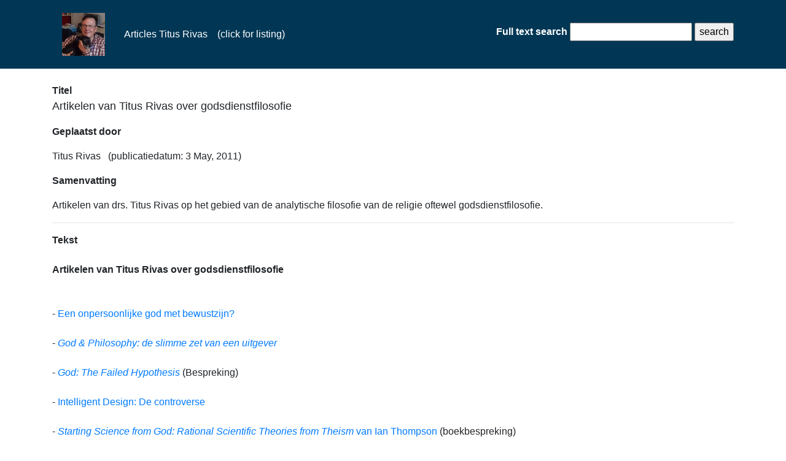

--- FILE ---
content_type: text/html; charset=UTF-8
request_url: https://www.titusrivas.nl/public/articles/read/478
body_size: 1722
content:
<!DOCTYPE html>
<!DOCTYPE HTML PUBLIC "-//W3C//DTD HTML 4.01 Transitional//EN" "http://www.w3.org/TR/html4/loose.dtd">

<html lang="en">
    <head>
    
		<!DOCTYPE html>
 <link rel="shortcut icon" href="favicon.ico">
    	<meta name="description" content="TItus Rivas.">

    
        <meta charset="utf-8">
        <title>Artikelen van Titus Rivas over godsdienstfilosofie - Articles Titus Rivas</title>
        <meta name="viewport" content="width&#x3D;device-width,&#x20;initial-scale&#x3D;1.0">
<meta http-equiv="X-UA-Compatible" content="IE&#x3D;edge">
        <!-- Le styles -->
        <link href="&#x2F;public&#x2F;js&#x2F;DataTables&#x2F;datatables.css" media="screen" rel="stylesheet" type="text&#x2F;css">
<link href="&#x2F;public&#x2F;css&#x2F;bootstrap.min.css" media="screen" rel="stylesheet" type="text&#x2F;css">
<link href="&#x2F;public&#x2F;css&#x2F;style.css" media="screen" rel="stylesheet" type="text&#x2F;css">
<link href="&#x2F;public&#x2F;img&#x2F;favicon.ico" rel="shortcut&#x20;icon" type="image&#x2F;vnd.microsoft.icon">
        <!-- Scripts -->
                
        <script type="text&#x2F;javascript" src="&#x2F;public&#x2F;js&#x2F;jquery-3.5.1.min.js"></script>
<script type="text&#x2F;javascript" src="&#x2F;public&#x2F;js&#x2F;bootstrap.min.js"></script>        
         
        <script type="text/javascript" src="/public/js/jquery.dataTables.min.js"></script>
        <script type="text/javascript" src="/public/js/global.js"></script>  


        <!--<script data-ad-client="ca-pub-7944810012359389" async src="https://pagead2.googlesyndication.com/pagead/js/adsbygoogle.js"></script>-->
        
    </head>
    <body>
        <nav class="navbar navbar-expand-md navbar-dark mb-4" role="navigation">
            <div class="container">
                <div class="navbar-header">
                    <button class="navbar-toggler" type="button" data-toggle="collapse" data-target="#navbarSupportedContent" aria-controls="navbarSupportedContent" aria-expanded="false" aria-label="Toggle navigation">
                        <span class="navbar-toggler-icon"></span>
                    </button>
                    <a class="navbar-brand" name="articles" aria-label="articles" href="/public/articles">
                        
                    </a>
                </div>
                <div class="collapse navbar-collapse" style="line-height:80px;" id="navbarSupportedContent">
					<img src="/public/img/titusrivas.jpg" name="Titus Rivas"  height="70px">
                    <ul class="navbar-nav">
                        <li class="nav-item active">
                            <a class="nav-link" href="/public/articles">&nbsp; &nbsp; &nbsp; Articles Titus Rivas &nbsp;&nbsp; (click for listing)<span class="sr-only">(current)</span></a>
                        </li>
                    </ul>
                </div>
                <form method="POST" action="/public/articles/index">
				    <label><font color="white"><b>Full text search</b></font>
					<input type="text" name="searchphrase"></label>
					<input type="submit" value="search">
                </form>
            </div>
        </nav>
        <div class="container">
            <!DOCTYPE html>


<b>Titel</b><p><font size=+1>Artikelen van Titus Rivas over godsdienstfilosofie</font><p>
<b>Geplaatst door</b><p>Titus  Rivas &nbsp; (publicatiedatum: 3 May, 2011)<p>

<b>Samenvatting</b><p>Artikelen van drs. Titus Rivas op het gebied van de analytische filosofie van de religie oftewel godsdienstfilosofie.<p>
<hr><b>Tekst</b><p><body><body bgcolor=lightyellow><br><strong>Artikelen van Titus Rivas over godsdienstfilosofie</strong>

<br><br><br>

- <a href="/public/articles/read/249">Een onpersoonlijke god met bewustzijn?</a><br><br>
- <a href="/public/articles/read/207"><i>God & Philosophy: de slimme zet van een uitgever</i></a><br><br>
- <a href="/public/articles/read/257"><i>God: The Failed Hypothesis</i></a> (Bespreking)<br><br>
- <a href="/public/articles/read/250">Intelligent Design: De controverse</a><br><br>
- <a href="/public/articles/read/841"><i>Starting Science from God: Rational Scientific Theories from Theism</I> van Ian Thompson</a> (boekbespreking)<br><br>
- <a href="/public/articles/read/840"><i>Starting Science from God: Rational Scientific Theories from Theism</I> by Ian Thompson</a> (review)<br><br>
- <a href="/public/articles/read/569"><i>The Blackwell Guide to the Philosophy of Religion</i> (recensie)</a><br><br>
- <a href="/public/articles/read/918">"The Case for Polytheism" van Steve Dillon</a><br>
- <a href="/public/articles/read/256"><i>The Existence of God van Richard Swinburne</i></a> (recensie)<br><br>
- <a href="/public/articles/read/313"><i>There is a God</i> van Antony Flew </a> (recensie)<br><br>
- <a href="/public/articles/read/157">Waarom het absolute agnosticisme over het bestaan van een theïstische scheppergod geen rationele positie is</a><br><br>
- <a href="/public/articles/read/476">What if we find no evidence for a theistic creation?</a><br><br>
- <a href="/public/articles/read/477">Who made God? An invalid argument against theism</a><br><br>
- <a href="/public/articles/read/475">Why absolute agnosticism about a theistic god is incoherent</a><br><br>
- <a href="/public/articles/read/351">Wie heeft God gemaakt?</a><br><br>
- <a href="/public/articles/read/897">Zijn de fysieke natuurwetten volstrekt willekeurig? Fine-tuning en materialisme</a><br><br> 

<br></body>
<p></p>

            <hr>
            <footer>
                <p>&copy; 2026 Titus Rivas</p>
            </footer>
        </div>
    </body>
</html>


--- FILE ---
content_type: text/css
request_url: https://www.titusrivas.nl/public/css/style.css
body_size: -184
content:
:root {
    --brand-color: #013755;
}

.navbar {
    background-color: var(--brand-color);
}

.btn-primary {
    background-color: var(--brand-color);
    border-color: var(--brand-color);
}
a[href^="mailto:"]
{ 
  color: black;
}
